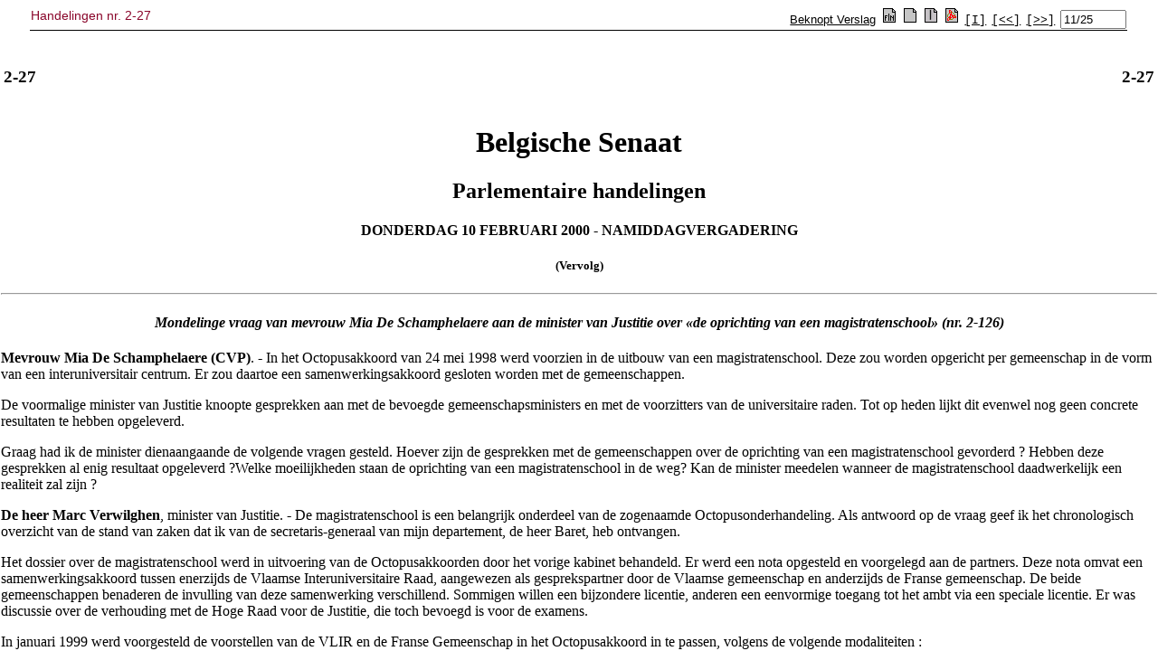

--- FILE ---
content_type: text/html; charset=ISO-8859-1
request_url: https://senate.be/www/?MIval=publications/viewSTBlok&COLL=H&DATUM=02/10/2000&DOSID=33555144&MINID=-1&LEG=2&NR=27&VTYPE=mvid&LANG=nl
body_size: 334
content:
<!DOCTYPE html>
<HEAD>
  <TITLE>Bulletin/Handelingen</TITLE>
</HEAD>












<frameset  frameborder="0" framespacing="0" border="0" rows="70,*">
    <frame NAME="pub_top" src="/www/?MIval=publications/viewPubTop&BLOKNR=11&COLL=H&DATUM=02/10/2000&LEG=2&NR=27&TID=33607115&LANG=nl" marginwidth="1" marginheight="1" scrolling="auto" frameborder="no">
    <frame NAME="pub_doc" src="/www/?MIval=publications/viewPubDoc&TID=33607115&LANG=nl" marginwidth="1" marginheight="1" scrolling="auto" frameborder="no">
</frameset>

</HTML>

<script defer src="https://static.cloudflareinsights.com/beacon.min.js/vcd15cbe7772f49c399c6a5babf22c1241717689176015" integrity="sha512-ZpsOmlRQV6y907TI0dKBHq9Md29nnaEIPlkf84rnaERnq6zvWvPUqr2ft8M1aS28oN72PdrCzSjY4U6VaAw1EQ==" data-cf-beacon='{"version":"2024.11.0","token":"b2f1408fb7964685ac43f43f9637b127","server_timing":{"name":{"cfCacheStatus":true,"cfEdge":true,"cfExtPri":true,"cfL4":true,"cfOrigin":true,"cfSpeedBrain":true},"location_startswith":null}}' crossorigin="anonymous"></script>


--- FILE ---
content_type: text/html; charset=ISO-8859-1
request_url: https://senate.be/www/?MIval=publications/viewPubTop&BLOKNR=11&COLL=H&DATUM=02/10/2000&LEG=2&NR=27&TID=33607115&LANG=nl
body_size: 812
content:
<!DOCTYPE html>
<HEAD>
<TITLE>Handelingen nr. 2-27</TITLE>
<LINK REL="stylesheet" HREF="/css/content.css" TYPE="text/css"> 
	
<script language="JavaScript1.1">
tekstblokids = new Array(25);


tekstblokids[0]=33607105; 

tekstblokids[1]=33607106; 

tekstblokids[2]=33607107; 

tekstblokids[3]=33607108; 

tekstblokids[4]=33607109; 

tekstblokids[5]=33607110; 

tekstblokids[6]=33607111; 

tekstblokids[7]=33607112; 

tekstblokids[8]=33607113; 

tekstblokids[9]=33607114; 

tekstblokids[10]=33607115; 

tekstblokids[11]=33607116; 

tekstblokids[12]=33607117; 

tekstblokids[13]=33607118; 

tekstblokids[14]=33607119; 

tekstblokids[15]=33607120; 

tekstblokids[16]=33607121; 

tekstblokids[17]=33607122; 

tekstblokids[18]=33607123; 

tekstblokids[19]=33607124; 

tekstblokids[20]=33607125; 

tekstblokids[21]=33607126; 

tekstblokids[22]=33607127; 

tekstblokids[23]=33607128; 

tekstblokids[24]=33607129; 



var amblocks=25;
var position=11;
var viewSplitted=false;
var lang="nl";
var otherlang="fr";
var pos="1";

function openWin( windowURL, windowName, windowFeatures ) { 
var newWindow=null;	
	newWindow=window.open( windowURL, windowName, windowFeatures ) ; 
	if (newWindow.opener==null) remote.opener=window;
	return newWindow;	
} 

function prev()
{
	if (position>1) {
		position-=1;
		view();
	}
	document.frmView.pos.value=position + "/" + amblocks;
	return;	
}

function first()
{
	position=1;
	view();
	document.frmView.pos.value=position + "/" + amblocks;
	return;	
}

function next()
{
	if (position<amblocks) {
		position+=1;
		view();
	}
	document.frmView.pos.value=position + "/" + amblocks;
	return;	
}

function viewSingle()
{
	viewSplitted=false;
	view();
}

function viewSplit()
{
	viewSplitted=true;
	view();
}

function view()
{
	if (viewSplitted) {
	 	parent.pub_doc.location.href="/www/?MIval=publications/viewPubSplit"  + "&TID=" + tekstblokids[position-1] + "&LANG=" + lang  ;
	} else {
		parent.pub_doc.location.href="/www/?MIval=publications/viewPubDoc" + "&TID=" + tekstblokids[position-1] + "&LANG=" + lang ;
	}
}

function switchlang()
{
	var tmp;
	tmp=lang;
	lang=otherlang;
	otherlang=tmp;
	view();
}


</script>	
	
</HEAD>
<BODY>

<FORM NAME="frmView" onsubmit="return false;">
<table style="width: 100%; border-collapse: collapse; border-bottom: 1px solid black;">
<TR>
	<TD CLASS="H1" align="LEFT" valign="TOP">Handelingen nr. 2-27</TD>
	<TD align="RIGHT">
		<A HREF="/www/?MIval=publications/viewTBlok&DATUM=10/2/2000&TYP=crabv&VOLGNR=1&LANG=nl" TARGET=content><font face=arial, helvetica, sans-serif size=2>Beknopt Verslag</font></A>
		
			
		
		&nbsp;<a href="javascript:switchlang();"><IMG SRC="/icons/switch.gif" BORDER="0"></a>		
		&nbsp;<a href="javascript:viewSingle();"><IMG SRC="/icons/doc.gif" BORDER="0"></a>
		&nbsp;<a href="javascript:viewSplit();"><IMG SRC="/icons/split.gif" BORDER="0"></a>
		
		&nbsp;<a href="/www/webdriver?MItabObj=pdf&MIcolObj=pdf&MInamObj=pdfid&MItypeObj=application/pdf&MIvalObj=33575229" TARGET="_parent"><IMG SRC="/icons/pdf.gif" BORDER="0"></a>
		
		
		&nbsp;<a href="javascript:first();"><font face="Courier" size="-1" color="#000000">[I]</font></a>		
		&nbsp;<a href="javascript:prev();"><font face="Courier" size="-1" color="#000000">[&lt;&lt;]</font></a>
		&nbsp;<a href="javascript:next();"><font face="Courier" size="-1" color="#000000">[&gt;&gt;]</font></a>
		&nbsp;<font size="-1"><input type="Text" NAME="pos" value="11/25" size="7"></font>
		
	</TD>
</TR>
</table>
</form>
<script defer src="https://static.cloudflareinsights.com/beacon.min.js/vcd15cbe7772f49c399c6a5babf22c1241717689176015" integrity="sha512-ZpsOmlRQV6y907TI0dKBHq9Md29nnaEIPlkf84rnaERnq6zvWvPUqr2ft8M1aS28oN72PdrCzSjY4U6VaAw1EQ==" data-cf-beacon='{"version":"2024.11.0","token":"b2f1408fb7964685ac43f43f9637b127","server_timing":{"name":{"cfCacheStatus":true,"cfEdge":true,"cfExtPri":true,"cfL4":true,"cfOrigin":true,"cfSpeedBrain":true},"location_startswith":null}}' crossorigin="anonymous"></script>
</BODY>
</HTML>

--- FILE ---
content_type: text/html; charset=ISO-8859-1
request_url: https://senate.be/www/?MIval=publications/viewPubDoc&TID=33607115&LANG=nl
body_size: 1896
content:
<HTML><HEAD><TITLE>2-27</TITLE></HEAD>
<BODY><A NAME="1"></A>
<TABLE WIDTH="100%"><TR><TD WIDTH="50%"><H3>2-27</H3></TD><TD WIDTH="50%" ALIGN=right><H3>2-27</H3></TD></TABLE>
<H1 ALIGN=center>Belgische Senaat</H1>
<H2 ALIGN=center>Parlementaire handelingen </H2>
<H4 ALIGN=center>DONDERDAG 10 FEBRUARI 2000 - NAMIDDAGVERGADERING</H4>
<H5 ALIGN=center>(Vervolg)</H5><HR>

<!-- page:20 -->

<H4 ALIGN=center><A NAME="P143_46479"></A><B><I><FONT SIZE="+0">Mondelinge vraag van mevrouw Mia De Schamphelaere aan de minister van Justitie over «de oprichting van een magistratenschool» (nr. 2-126)</FONT></I></B></H4>
<!-- page:20 -->
<A NAME="2"></A><P><FONT FACE="Times New Roman"><B>Mevrouw Mia De Schamphelaere (CVP)</B>. - In het Octopusakkoord van 24 mei 1998 werd voorzien in de uitbouw van een magistratenschool. Deze zou worden opgericht per gemeenschap in de vorm van een interuniversitair centrum. Er zou daartoe een samenwerkingsakkoord gesloten worden met de gemeenschappen.</FONT></P>
<!-- page:20 -->
<A NAME="3"></A><P><FONT FACE="Times New Roman">De voormalige minister van Justitie knoopte gesprekken aan met de bevoegde gemeenschapsministers en met de voorzitters van de universitaire raden. Tot op heden lijkt dit evenwel nog geen concrete resultaten te hebben opgeleverd.</FONT></P>
<!-- page:20 -->
<A NAME="4"></A><P><FONT FACE="Times New Roman">Graag had ik de minister dienaangaande de volgende vragen gesteld. Hoever zijn de gesprekken met de gemeenschappen over de oprichting van een magistratenschool gevorderd ? Hebben deze gesprekken al enig resultaat opgeleverd ?Welke moeilijkheden staan de oprichting van een magistratenschool in de weg? Kan de minister meedelen wanneer de magistratenschool daadwerkelijk een realiteit zal zijn ?</FONT></P>
<!-- page:20 -->
<A NAME="5"></A><P><FONT FACE="Times New Roman"><B>De heer Marc Verwilghen</B>, minister van Justitie. - De magistratenschool is een belangrijk onderdeel van de zogenaamde Octopusonderhandeling. Als antwoord op de vraag geef ik het chronologisch overzicht van de stand van zaken dat ik van de secretaris-generaal van mijn departement, de heer Baret, heb ontvangen.</FONT></P>
<!-- page:20 -->
<A NAME="6"></A><P><FONT FACE="Times New Roman">Het dossier over de magistratenschool werd in uitvoering van de Octopusakkoorden door het vorige kabinet behandeld. Er werd een nota opgesteld en voorgelegd aan de partners. Deze nota omvat een samenwerkingsakkoord tussen enerzijds de Vlaamse Interuniversitaire Raad, aangewezen als gesprekspartner door de Vlaamse gemeenschap en anderzijds de Franse gemeenschap. De beide gemeenschappen benaderen de invulling van deze samenwerking verschillend. Sommigen willen een bijzondere licentie, anderen een eenvormige toegang tot het ambt via een speciale licentie. Er was discussie over de verhouding met de Hoge Raad voor de Justitie, die toch bevoegd is voor de examens.</FONT></P>
<!-- page:20 -->
<A NAME="7"></A><P><FONT FACE="Times New Roman">In januari 1999 werd voorgesteld de voorstellen van de VLIR en de Franse Gemeenschap in het Octopusakkoord in te passen, volgens de volgende modaliteiten :</FONT></P>
<!-- page:20 -->
<A NAME="8"></A><P><FONT FACE="Times New Roman">Ten eerste, de toegangswegen tot het ambt blijven behouden zoals bepaald in de wet;</FONT></P>
<!-- page:20 -->
<A NAME="9"></A><P><FONT FACE="Times New Roman">Ten tweede, het bepalen van de toegangsmodaliteiten blijft een beslissing van de federale wetgever;</FONT></P>
<!-- page:20 -->
<A NAME="10"></A><P><FONT FACE="Times New Roman">Ten derde, de gemeenschappen kunnen bijdragen leveren door in overleg met de Hoge Raad voor de Justitie, voorbereidende lessencycli te organiseren.;</FONT></P>
<!-- page:20 -->
<A NAME="11"></A><P><FONT FACE="Times New Roman">Ten vierde, het volgen van deze cycli is evenwel geen benoemingsvoorwaarde;</FONT></P>
<!-- page:20 -->
<A NAME="12"></A><P><FONT FACE="Times New Roman">Ten vijfde, het volgen van de lessen en het behalen van een diploma voor zo een licentie zou kunnen worden beschouwd als een jaar juridische activiteit;</FONT></P>
<!-- page:20 -->
<A NAME="13"></A><P><FONT FACE="Times New Roman">Ten zesde, voor de stage zouden samenwerkingsmodaliteiten kunnen worden overeengekomen, zoals de uitbesteding van de opleiding aan de universiteiten.</FONT></P>
<!-- page:21 -->
<A NAME="14"></A><P><FONT FACE="Times New Roman">De heer Baret stelde op 17 februari voor de minister van Justitie een nota op met het standpunt van de administratie. Het standpunt van de Octopuspartners werd meegedeeld aan de gesprekspartners van de universitaire wereld.</FONT></P>
<!-- page:21 -->
<A NAME="15"></A><P><FONT FACE="Times New Roman">Volgens de heer Baret is er enkel een antwoord van de VLIR voor verdere samenwerking, gebaseerd op het Octopusakkoord. De Franse Gemeenschap heeft niet gereageerd. Op het ogenblik wordt de hele problematiek op het Octopusoverleg besproken. De Octopuspartners hebben beslist de samenwerking te situeren op het vlak van de voorbereiding tot het examen en de samenwerking bij de stage en de voortgezette opleiding. Deze standpunten vormen de basis voor de verdere bespreking tussen de Octopuspartners.</FONT></P>
<!-- page:21 -->
<A NAME="16"></A><P><FONT FACE="Times New Roman">Er dient nog te worden gewacht op de operationalisering van de Hoge Raad voor de Justitie vooraleer de samenwerking verder kan worden geconcretiseerd.</FONT></P>
<!-- page:21 -->
<A NAME="17"></A><P><FONT FACE="Times New Roman">Ik zal in ieder geval de evolutie van het dossier op de voet volgen en ik blijf achter de oprichting van een magistratenschool staan.</FONT></P>
<!-- page:21 -->
<A NAME="18"></A><P><FONT FACE="Times New Roman"><B>Mevrouw Mia De Schamphelaere (CVP)</B>. - Ik ben blij te vernemen dat de magistratenschool de optie blijft van de minister van Justitie en hopelijk ook van zijn regeringspartners. We stellen wel vast dat alles langzaam en moeizaan verloopt. Een concrete datum voor de oprichting van een magistratenschool is evenwel nog niet genoemd.</FONT></P>
<!-- page:21 -->
<A NAME="19"></A><P><FONT FACE="Times New Roman"><B>De heer Marc Verwilghen</B>, minister van Justitie. - Om de datum te kunnen vooropstellen moet eerst de Hoge Raad voor de Justitie operationeel zijn en de examens hebben bepaald die moeten worden afgelegd. Eens dat achter de rug zal het punt opnieuw op de agenda van de Octopusonderhandelaars staan.</FONT></P>
<!-- page:21 -->
<HR>
<!-- page:21 -->

<script defer src="https://static.cloudflareinsights.com/beacon.min.js/vcd15cbe7772f49c399c6a5babf22c1241717689176015" integrity="sha512-ZpsOmlRQV6y907TI0dKBHq9Md29nnaEIPlkf84rnaERnq6zvWvPUqr2ft8M1aS28oN72PdrCzSjY4U6VaAw1EQ==" data-cf-beacon='{"version":"2024.11.0","token":"b2f1408fb7964685ac43f43f9637b127","server_timing":{"name":{"cfCacheStatus":true,"cfEdge":true,"cfExtPri":true,"cfL4":true,"cfOrigin":true,"cfSpeedBrain":true},"location_startswith":null}}' crossorigin="anonymous"></script>
</BODY></HTML>


